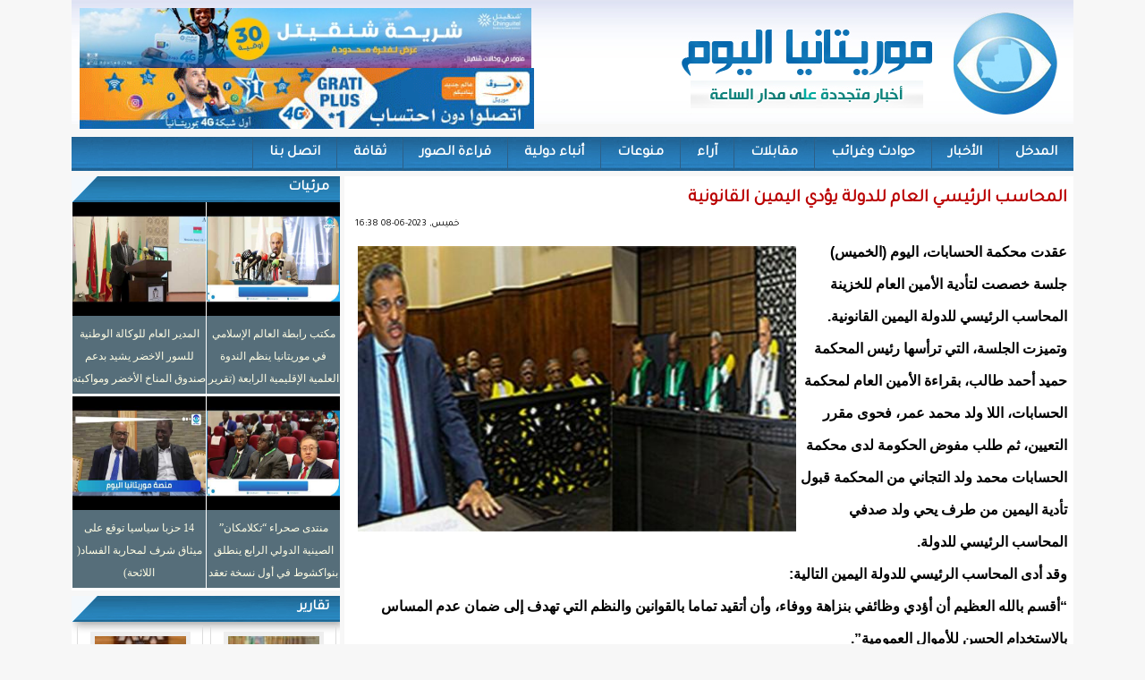

--- FILE ---
content_type: text/html; charset=utf-8
request_url: https://rimtoday.net/?q=node/39618
body_size: 7197
content:
<!DOCTYPE html>

<html lang="ar">

<head>

<meta name="viewport" content="width=device-width, initial-scale=1">

<!--[if IE]>
  <link rel="stylesheet" type="text/css" href="http://rimtoday.net/sites/all/themes/rimtoday/rimtoday.css" />
<![endif]-->

	<meta http-equiv="Content-Type" content="text/html; charset=utf-8" />
<meta name="Generator" content="Drupal 7 (http://drupal.org)" />
<link rel="canonical" href="/?q=node/39618" />
<link rel="shortlink" href="/?q=node/39618" />
<meta property="og:title" content="المحاسب الرئيسي العام للدولة يؤدي اليمين القانونية " />
<meta property="og:description" content="عقدت محكمة الحسابات، اليوم (الخميس) جلسة خصصت لتأدية الأمين العام للخزينة المحاسب الرئيسي للدولة اليمين القانونية.

وتميزت الجلسة، التي ترأسها رئيس المحكمة حميد أحمد طالب، بقراءة الأمين العام لمحكمة" />
<meta property="og:image" content="https://rimtoday.net/sites/default/files/styles/thumbnail/public/field/image/348375764_2500813560076352_1695893223600508883_n.jpg?itok=SeF-pWTh" />
<meta property="og:url" content="https://rimtoday.net/?q=node/39618" />
<meta property="og:site_name" content="موريتانيا اليوم" />
<link rel="shortcut icon" href="https://rimtoday.net/misc/favicon.ico" type="image/vnd.microsoft.icon" />
	<link type="text/css" rel="stylesheet" href="https://rimtoday.net/sites/default/files/css/css_R-slMEj6rJBamqClUE8NGYB_qxwBfAW582ITDGL3RBQ.css" media="all" />
<link type="text/css" rel="stylesheet" href="https://rimtoday.net/sites/default/files/css/css_UD4kTLxPpaK47Pc_0LgMwPVruGo7ktPBF2RmIHDwK98.css" media="all" />
<link type="text/css" rel="stylesheet" href="https://rimtoday.net/sites/default/files/css/css_3zENxvMuq3-DMwC-D87OQi7mP85lmmFo2lvBzYYUn-s.css" media="all" />
<link type="text/css" rel="stylesheet" href="https://rimtoday.net/sites/default/files/css/css_9EYP-DsLzec0jE_RvJ0GvzZS7EVN60kI2pUvuC_KrRI.css" media="screen and (min-width: 700px)" />
<link type="text/css" rel="stylesheet" href="https://rimtoday.net/sites/default/files/css/css_M6mzSQBckvN-OwhJvCn1WOUndqa73G51zuHZIuKurvA.css" media="(max-width: 700px)" />
<style type="text/css" media="all">
<!--/*--><![CDATA[/*><!--*/
@media (max-width:700px){.field.field-name-body.field-type-text-with-summary.field-label-hidden p img{width:100% !important;height:auto !important;}}

/*]]>*/-->
</style>
	<script type="text/javascript" src="https://rimtoday.net/sites/default/files/js/js_YD9ro0PAqY25gGWrTki6TjRUG8TdokmmxjfqpNNfzVU.js"></script>
<script type="text/javascript" src="https://rimtoday.net/sites/default/files/js/js_-5pbK1bsxUEzxDywMjq7e6gF2jdS0e1V3mmAvVFciVg.js"></script>
<script type="text/javascript" src="https://www.googletagmanager.com/gtag/js?id=UA-16190777-62"></script>
<script type="text/javascript">
<!--//--><![CDATA[//><!--
window.dataLayer = window.dataLayer || [];function gtag(){dataLayer.push(arguments)};gtag("js", new Date());gtag("set", "developer_id.dMDhkMT", true);gtag("config", "UA-16190777-62", {"groups":"default","anonymize_ip":true});
//--><!]]>
</script>
<script type="text/javascript">
<!--//--><![CDATA[//><!--
window.a2a_config=window.a2a_config||{};window.da2a={done:false,html_done:false,script_ready:false,script_load:function(){var a=document.createElement('script'),s=document.getElementsByTagName('script')[0];a.type='text/javascript';a.async=true;a.src='https://static.addtoany.com/menu/page.js';s.parentNode.insertBefore(a,s);da2a.script_load=function(){};},script_onready:function(){da2a.script_ready=true;if(da2a.html_done)da2a.init();},init:function(){for(var i=0,el,target,targets=da2a.targets,length=targets.length;i<length;i++){el=document.getElementById('da2a_'+(i+1));target=targets[i];a2a_config.linkname=target.title;a2a_config.linkurl=target.url;if(el){a2a.init('page',{target:el});el.id='';}da2a.done=true;}da2a.targets=[];}};(function ($){Drupal.behaviors.addToAny = {attach: function (context, settings) {if (context !== document && window.da2a) {if(da2a.script_ready)a2a.init_all();da2a.script_load();}}}})(jQuery);a2a_config.callbacks=a2a_config.callbacks||[];a2a_config.callbacks.push({ready:da2a.script_onready});a2a_config.overlays=a2a_config.overlays||[];a2a_config.templates=a2a_config.templates||{};
//--><!]]>
</script>
<script type="text/javascript">
<!--//--><![CDATA[//><!--
jQuery.extend(Drupal.settings, {"basePath":"\/","pathPrefix":"","setHasJsCookie":0,"ajaxPageState":{"theme":"rimtoday","theme_token":"pinARMzLonQgBe-NSs6XjZ8HXoSqmrPk1dSMbyLulTQ","js":{"0":1,"misc\/jquery.js":1,"misc\/jquery-extend-3.4.0.js":1,"misc\/jquery-html-prefilter-3.5.0-backport.js":1,"misc\/jquery.once.js":1,"misc\/drupal.js":1,"public:\/\/languages\/ar_b53uwvLf5lsZ0oDxKowrgZ_sXI4M71pEflRyoJWTefY.js":1,"sites\/all\/modules\/jcaption\/jcaption.js":1,"sites\/all\/modules\/google_analytics\/googleanalytics.js":1,"https:\/\/www.googletagmanager.com\/gtag\/js?id=UA-16190777-62":1,"1":1,"2":1},"css":{"modules\/system\/system.base.css":1,"modules\/system\/system.base-rtl.css":1,"modules\/system\/system.menus.css":1,"modules\/system\/system.menus-rtl.css":1,"modules\/system\/system.messages.css":1,"modules\/system\/system.messages-rtl.css":1,"modules\/system\/system.theme.css":1,"modules\/system\/system.theme-rtl.css":1,"modules\/field\/theme\/field.css":1,"modules\/field\/theme\/field-rtl.css":1,"modules\/node\/node.css":1,"modules\/search\/search.css":1,"modules\/search\/search-rtl.css":1,"modules\/user\/user.css":1,"modules\/user\/user-rtl.css":1,"sites\/all\/modules\/views\/css\/views.css":1,"sites\/all\/modules\/views\/css\/views-rtl.css":1,"sites\/all\/modules\/ckeditor\/css\/ckeditor.css":1,"sites\/all\/modules\/ckeditor\/css\/ckeditor-rtl.css":1,"sites\/all\/modules\/ctools\/css\/ctools.css":1,"sites\/all\/modules\/addtoany\/addtoany.css":1,"sites\/all\/themes\/rimtoday\/rimtoday.css":1,"sites\/all\/themes\/rimtoday\/mobile.css":1,"0":1}},"jcaption":{"jcaption_selectors":[".content .content img"],"jcaption_alt_title":"alt","jcaption_requireText":1,"jcaption_copyStyle":1,"jcaption_removeStyle":1,"jcaption_removeClass":1,"jcaption_removeAlign":1,"jcaption_copyAlignmentToClass":0,"jcaption_copyFloatToClass":1,"jcaption_copyClassToClass":1,"jcaption_autoWidth":1,"jcaption_keepLink":0,"jcaption_styleMarkup":"","jcaption_animate":0,"jcaption_showDuration":"200","jcaption_hideDuration":"200"},"googleanalytics":{"account":["UA-16190777-62"],"trackOutbound":1,"trackMailto":1,"trackDownload":1,"trackDownloadExtensions":"7z|aac|arc|arj|asf|asx|avi|bin|csv|doc(x|m)?|dot(x|m)?|exe|flv|gif|gz|gzip|hqx|jar|jpe?g|js|mp(2|3|4|e?g)|mov(ie)?|msi|msp|pdf|phps|png|ppt(x|m)?|pot(x|m)?|pps(x|m)?|ppam|sld(x|m)?|thmx|qtm?|ra(m|r)?|sea|sit|tar|tgz|torrent|txt|wav|wma|wmv|wpd|xls(x|m|b)?|xlt(x|m)|xlam|xml|z|zip"},"urlIsAjaxTrusted":{"\/?q=node\/39618":true}});
//--><!]]>
</script>
	<!--[if lt IE 9]>
		<script src="http://html5shiv.googlecode.com/svn/trunk/html5.js"></script>
	<![endif]-->
  <title>المحاسب الرئيسي العام للدولة يؤدي اليمين القانونية  | موريتانيا اليوم</title>

</head>
 
<body class="html not-front not-logged-in no-sidebars page-node page-node- page-node-39618 node-type-article">
	
		
	<div id="con_body">

<div id="a">
     <div id="topbar"></div>		

 <div id="header">

 <div id="logo">
     <a href="https://rimtoday.net/"></a>
     <div id="banner"><div id="block-block-1" class="block block-block">

    
  <div class="content">
    <p><img src="https://tidjikja.info/sites/default/files/inline-images/9c8a6920-9589-4b0d-bd21-9829de147169.jpg" style="height: 67px; width: 505px;" /></p>

<p><img alt="" src="/sites/default/files/files/WhatsApp-Image-2022-08-10-at-3_32.gif" style="height: 68px; width: 508px;" /></p>
  </div>
</div>
</div>		

  </div>

 </div>
     <div id="topmenu"><div id="block-system-main-menu" class="block block-system block-menu">

    
  <div class="content">
    <ul class="menu"><li class="first leaf"><a href="/" title="">المدخل</a></li>
<li class="leaf"><a href="/?q=news" title="">الأخبار</a></li>
<li class="leaf"><a href="/?q=vr" title="">حوادث وغرائب</a></li>
<li class="leaf"><a href="/?q=intv" title="">مقابلات</a></li>
<li class="leaf"><a href="/?q=article" title="">آراء</a></li>
<li class="leaf"><a href="/?q=eco" title="">منوعات</a></li>
<li class="leaf"><a href="/?q=adb" title="">أنباء دولية</a></li>
<li class="leaf"><a href="/?q=photos" title="">قراءة الصور	</a></li>
<li class="leaf"><a href="/?q=clt" title="">ثقافة</a></li>
<li class="last leaf"><a href="/?q=c">اتصل بنا</a></li>
</ul>  </div>
</div>
</div>		




<div id="cont">

<div id="content">
<div id="slid"></div>

<div id="title"><h1>المحاسب الرئيسي العام للدولة يؤدي اليمين القانونية </h1></div>
							
			<div id="block-system-main" class="block block-system">

    
  <div class="content">
    <div id="node-39618" class="node node-article clearfix" about="/?q=node/39618" typeof="sioc:Item foaf:Document">

      <span property="dc:title" content="المحاسب الرئيسي العام للدولة يؤدي اليمين القانونية " class="rdf-meta element-hidden"></span> <span class="date"> <span property="dc:date dc:created" content="2023-06-08T16:38:54+00:00" datatype="xsd:dateTime">خميس, 2023-06-08 16:38</span></span>
  
  <article class="content clearfix">
    <div class="field field-name-field-image field-type-image field-label-hidden"><div class="field-items"><div class="field-item even" rel="og:image rdfs:seeAlso" resource="https://rimtoday.net/sites/default/files/styles/large/public/field/image/348375764_2500813560076352_1695893223600508883_n.jpg?itok=iVGSwU2o"><img typeof="foaf:Image" src="https://rimtoday.net/sites/default/files/styles/large/public/field/image/348375764_2500813560076352_1695893223600508883_n.jpg?itok=iVGSwU2o" width="480" height="312" alt="" /></div></div></div><div class="field field-name-body field-type-text-with-summary field-label-hidden"><div class="field-items"><div class="field-item even" property="content:encoded"><p>عقدت محكمة الحسابات، اليوم (الخميس) جلسة خصصت لتأدية الأمين العام للخزينة المحاسب الرئيسي للدولة اليمين القانونية.</p>
<p>وتميزت الجلسة، التي ترأسها رئيس المحكمة حميد أحمد طالب، بقراءة الأمين العام لمحكمة الحسابات، اللا ولد محمد عمر، فحوى مقرر التعيين، ثم طلب مفوض الحكومة لدى محكمة الحسابات محمد ولد التجاني من المحكمة قبول تأدية اليمين من طرف يحي ولد صدفي المحاسب الرئيسي للدولة.</p>
<p>وقد أدى المحاسب الرئيسي للدولة اليمين التالية:</p>
<p>“أقسم بالله العظيم أن أؤدي وظائفي بنزاهة ووفاء، وأن أتقيد تماما بالقوانين والنظم التي تهدف إلى ضمان عدم المساس بالاستخدام الحسن للأموال العمومية”.</p>
<p>وبعد الانتهاء من تأدية اليمين أعلن رئيس محكمة الحسابات اعتماد يحي ولد صدفي أمينا عاما للخزينة محاسبا عموميا رئيسيا للدولة.</p>
</div></div></div><span class="a2a_kit a2a_kit_size_32 a2a_target addtoany_list" id="da2a_1">
          <a class="a2a_button_email"></a>
    <a class="a2a_button_facebook"></a>
    <a class="a2a_button_sms"></a>
    <a class="a2a_button_twitter"></a>
    <a class="a2a_button_whatsapp"></a>
 <a class="a2a_dd" href="https://www.addtoany.com/share"></a>

      
      
    </span>
    <script type="text/javascript">
<!--//--><![CDATA[//><!--
if(window.da2a)da2a.script_load();
//--><!]]>
</script>  </article>

  
  
</div>
  </div>
</div>
<div id="block-views-view4-block-5" class="block block-views">

    <h2>تصفح أيضا ...</h2>
  
  <div class="content">
    <div class="view view-view4 view-id-view4 view-display-id-block_5 view-dom-id-9bf4d689a7661206c478e14938705c14">
        
  
  
      <div class="view-content">
      <div class="all_news_item">    <ul class="news_item">          <li class="views-row views-row-1 views-row-odd views-row-first">  
  <div class="views-field views-field-field-image">        <div class="field-content latest_img"><img typeof="foaf:Image" src="https://rimtoday.net/sites/default/files/styles/thumbnail/public/field/image/a3436bcd-ba27-4f0f-a322-367538cc6ab9.jpeg?itok=Q8WnCwpA" width="80" height="100" alt="" /></div>  </div>  
  <div class="views-field views-field-title">        <span class="field-content"><a href="/?q=node/49206">المدير العام للأمن الوطني يزور معبر جاما الحدودي</a></span>  </div></li>
          <li class="views-row views-row-2 views-row-even">  
  <div class="views-field views-field-field-image">        <div class="field-content latest_img"><img typeof="foaf:Image" src="https://rimtoday.net/sites/default/files/styles/thumbnail/public/field/image/IMG_4770_1.jpeg?itok=tmW5TqMt" width="100" height="69" alt="" /></div>  </div>  
  <div class="views-field views-field-title">        <span class="field-content"><a href="/?q=node/49207">عن أداء الوزير الأول في عامه الأول (لغة الأرقام تتحدث)</a></span>  </div></li>
          <li class="views-row views-row-3 views-row-odd">  
  <div class="views-field views-field-field-image">        <div class="field-content latest_img"><img typeof="foaf:Image" src="https://rimtoday.net/sites/default/files/styles/thumbnail/public/field/image/22-01-2026-007-750x430.jpg?itok=fpcdmdcn" width="100" height="57" alt="" /></div>  </div>  
  <div class="views-field views-field-title">        <span class="field-content"><a href="/?q=node/49202">رئيس الجمهورية يلتقي مبعوثا خاصا لرئيس غامبيا </a></span>  </div></li>
          <li class="views-row views-row-4 views-row-even">  
  <div class="views-field views-field-field-image">        <div class="field-content latest_img"><img typeof="foaf:Image" src="https://rimtoday.net/sites/default/files/styles/thumbnail/public/field/image/5C652E22-310E-4D1D-8FB3-69378EC5BCD1.jpeg?itok=rsFcVLM1" width="100" height="100" alt="" /></div>  </div>  
  <div class="views-field views-field-title">        <span class="field-content"><a href="/?q=node/49205">المندوبية العامة &quot;تآزر&quot; توضح أن التأمين الصحي لمستفيديها مازال مضمونا </a></span>  </div></li>
          <li class="views-row views-row-5 views-row-odd">  
  <div class="views-field views-field-field-image">        <div class="field-content latest_img"><img typeof="foaf:Image" src="https://rimtoday.net/sites/default/files/styles/thumbnail/public/field/image/images_147_0.jpeg?itok=PWm0mxtQ" width="100" height="66" alt="" /></div>  </div>  
  <div class="views-field views-field-title">        <span class="field-content"><a href="/?q=node/49204">مصادر إعلامية تفيد بالعثور على الزورق العسكري المفقود منذ أمس </a></span>  </div></li>
          <li class="views-row views-row-6 views-row-even">  
  <div class="views-field views-field-field-image">        <div class="field-content latest_img"><img typeof="foaf:Image" src="https://rimtoday.net/sites/default/files/styles/thumbnail/public/field/image/fcb98370-bf63-4b77-a0e5-7e8d62952e8c.jpeg?itok=v5f-be3L" width="100" height="57" alt="" /></div>  </div>  
  <div class="views-field views-field-title">        <span class="field-content"><a href="/?q=node/49201">قائد الأكاديمية البحرية: &quot;موريتانيا تعيش تحولا متسارعا في الأنشطة المينائية والنقل البحري في سياق يتسم بالمتطلبات الصارمة للأداء والسلامة&quot;</a></span>  </div></li>
          <li class="views-row views-row-7 views-row-odd">  
  <div class="views-field views-field-field-image">        <div class="field-content latest_img"><img typeof="foaf:Image" src="https://rimtoday.net/sites/default/files/styles/thumbnail/public/field/image/FB_IMG_1769083659012.jpg?itok=wwSJld45" width="100" height="73" alt="" /></div>  </div>  
  <div class="views-field views-field-title">        <span class="field-content"><a href="/?q=node/49203">الدرك الوطني يضبط كمية معتبرة من الأدوية المهربة </a></span>  </div></li>
          <li class="views-row views-row-8 views-row-even">  
  <div class="views-field views-field-field-image">        <div class="field-content latest_img"><img typeof="foaf:Image" src="https://rimtoday.net/sites/default/files/styles/thumbnail/public/field/image/2026-01-22_09-03-55_066444.jpg?itok=16to9fub" width="100" height="67" alt="" /></div>  </div>  
  <div class="views-field views-field-title">        <span class="field-content"><a href="/?q=node/49200">السفير الأمريكي: إسرائيل ستفتح معبر رفح قريبا </a></span>  </div></li>
          <li class="views-row views-row-9 views-row-odd">  
  <div class="views-field views-field-field-image">        <div class="field-content latest_img"><img typeof="foaf:Image" src="https://rimtoday.net/sites/default/files/styles/thumbnail/public/field/image/IMG_4770_0.jpeg?itok=3JTWBQFL" width="100" height="69" alt="" /></div>  </div>  
  <div class="views-field views-field-title">        <span class="field-content"><a href="/?q=node/49197">الوزير الأول يبدأ عرض حصيلة عمل الحكومة في 2025 وآفاق 2026</a></span>  </div></li>
          <li class="views-row views-row-10 views-row-even views-row-last">  
  <div class="views-field views-field-field-image">        <div class="field-content latest_img"><img typeof="foaf:Image" src="https://rimtoday.net/sites/default/files/styles/thumbnail/public/field/image/2026-01-22_10-37-22_637080.jpg?itok=hY8tzEOa" width="100" height="64" alt="" /></div>  </div>  
  <div class="views-field views-field-title">        <span class="field-content"><a href="/?q=node/49198">ريال مدريد يتصدّر قائمة أغنى أندية كرة القدم في العالم</a></span>  </div></li>
      </ul></div>    </div>
  
  
  
  
  
  
</div>  </div>
</div>
<div id="block-block-4" class="block block-block">

    
  <div class="content">
    <p><img alt="" src="/sites/default/files/files/WhatsApp-Image-2022-08-10-at-3_32.gif" style="width: 508px; height: 68px;" /></p>

<p><img src="https://tidjikja.info/sites/default/files/inline-images/9c8a6920-9589-4b0d-bd21-9829de147169.jpg" style="width: 508px; height: 68px;" /></p>
  </div>
</div>
			

</div>	
    <div id="left"><div id="block-views-videos-block" class="block block-views">

    <h2>مرئيات</h2>
  
  <div class="content">
    <div class="view view-videos view-id-videos view-display-id-block view-dom-id-eef9955e42fa7a63efa547d3d26762c4">
        
  
  
      <div class="view-content">
        <div class="views-row views-row-1 views-row-odd views-row-first video">
      
  <div class="views-field views-field-field-video">        <div class="field-content"><img typeof="foaf:Image" src="https://rimtoday.net/sites/default/files/video_embed_field_thumbnails/youtube/xyFxdL_6xLY.jpg" alt="" /></div>  </div>  
  <div class="views-field views-field-title">        <span class="field-content"><a href="/?q=node/48820">مكتب رابطة العالم الإسلامي في موريتانيا ينظم الندوة العلمية الإقليمية الرابعة (تقرير مصور+ فيديو)</a></span>  </div>  </div>
  <div class="views-row views-row-2 views-row-even video">
      
  <div class="views-field views-field-field-video">        <div class="field-content"><img typeof="foaf:Image" src="https://rimtoday.net/sites/default/files/video_embed_field_thumbnails/youtube/KD-8hOzwJxA.jpg" alt="" /></div>  </div>  
  <div class="views-field views-field-title">        <span class="field-content"><a href="/?q=node/48676"> المدير العام للوكالة الوطنية للسور الاخضر يشيد بدعم صندوق المناخ الأخضر ومواكبته الفنية</a></span>  </div>  </div>
  <div class="views-row views-row-3 views-row-odd video">
      
  <div class="views-field views-field-field-video">        <div class="field-content"><img typeof="foaf:Image" src="https://rimtoday.net/sites/default/files/video_embed_field_thumbnails/youtube/SV422qBxd1I.jpg" alt="" /></div>  </div>  
  <div class="views-field views-field-title">        <span class="field-content"><a href="/?q=node/48665">منتدى صحراء “تكلامكان” الصينية الدولي الرابع ينطلق بنواكشوط في أول نسخة تعقد في إفريقيا (تقرير مصور+ فيديو)</a></span>  </div>  </div>
  <div class="views-row views-row-4 views-row-even views-row-last video">
      
  <div class="views-field views-field-field-video">        <div class="field-content"><img typeof="foaf:Image" src="https://rimtoday.net/sites/default/files/video_embed_field_thumbnails/youtube/zV9UDOdH_20.jpg" alt="" /></div>  </div>  
  <div class="views-field views-field-title">        <span class="field-content"><a href="/?q=node/48627">14 حزبا سياسيا توقع على ميثاق شرف لمحاربة الفساد( اللائحة)</a></span>  </div>  </div>
    </div>
  
  
  
  
  
  
</div>  </div>
</div>
<div id="block-views-view4-block-2" class="block block-views">

    <h2>تقارير</h2>
  
  <div class="content">
    <div class="view view-view4 view-id-view4 view-display-id-block_2 view-dom-id-2cb4a73043ee184772cd953f3a3e0e7f">
        
  
  
      <div class="view-content">
      <div class="all_news_item">    <ul class="news_item">          <li class="views-row views-row-1 views-row-odd views-row-first">  
  <div class="views-field views-field-field-image">        <div class="field-content latest_img"><img typeof="foaf:Image" src="https://rimtoday.net/sites/default/files/styles/thumbnail/public/field/image/fcb98370-bf63-4b77-a0e5-7e8d62952e8c.jpeg?itok=v5f-be3L" width="100" height="57" alt="" /></div>  </div>  
  <div class="views-field views-field-title">        <span class="field-content"><a href="/?q=node/49201">قائد الأكاديمية البحرية: &quot;موريتانيا تعيش تحولا متسارعا في الأنشطة المينائية والنقل البحري في سياق يتسم بالمتطلبات الصارمة للأداء والسلامة&quot;</a></span>  </div></li>
          <li class="views-row views-row-2 views-row-even">  
  <div class="views-field views-field-field-image">        <div class="field-content latest_img"><img typeof="foaf:Image" src="https://rimtoday.net/sites/default/files/styles/thumbnail/public/field/image/IMG_4770_0.jpeg?itok=3JTWBQFL" width="100" height="69" alt="" /></div>  </div>  
  <div class="views-field views-field-title">        <span class="field-content"><a href="/?q=node/49197">الوزير الأول يبدأ عرض حصيلة عمل الحكومة في 2025 وآفاق 2026</a></span>  </div></li>
          <li class="views-row views-row-3 views-row-odd">  
  <div class="views-field views-field-field-image">        <div class="field-content latest_img"><img typeof="foaf:Image" src="https://rimtoday.net/sites/default/files/styles/thumbnail/public/field/image/IMG-20260121-WA0323-768x526.jpg?itok=zM5phbBq" width="100" height="68" alt="" /></div>  </div>  
  <div class="views-field views-field-title">        <span class="field-content"><a href="/?q=node/49189">مجلس الوزراء يصادق على عدة مشاريع قوانين (نص بيان مجلس الوزراء)</a></span>  </div></li>
          <li class="views-row views-row-4 views-row-even views-row-last">  
  <div class="views-field views-field-field-image">        <div class="field-content latest_img"><img typeof="foaf:Image" src="https://rimtoday.net/sites/default/files/styles/thumbnail/public/field/image/9b51372c-c49f-4c1e-bfa8-51e821ebcc4a.jpeg?itok=F_LrC12w" width="100" height="67" alt="" /></div>  </div>  
  <div class="views-field views-field-title">        <span class="field-content"><a href="/?q=node/49190">الوزير الأول يترأس اجتماع اللجنة الوزارية المكلفة بعملية رمضان 2026</a></span>  </div></li>
      </ul></div>    </div>
  
  
  
  
  
  
</div>  </div>
</div>
<div id="block-block-3" class="block block-block">

    <h2>إعلانات</h2>
  
  <div class="content">
    <p>&nbsp;</p>

<p><img alt="" src="https://www.rimnow.com/images/port_508_65.gif" style="height: 38px; width: 300px;" /></p>
  </div>
</div>
<div id="block-block-9" class="block block-block">

    <h2>تابعو صفحاتنا</h2>
  
  <div class="content">
    <p><img alt="" src="/sites/default/files/images/iconfinder_1_Twitter_colored_svg_5296514.png" style="width: 64px; height: 64px;" /><a href="https://web.facebook.com/rimtodaymr"><img alt="" src="/sites/default/files/images/iconfinder_1_Facebook_colored_svg_copy_5296499.png" style="width: 55px; height: 55px;" /></a><a href="https://www.youtube.com/channel/UCmYKQPwOn5s8swNiWdpOLWg"><img alt="" src="/sites/default/files/images/iconfinder_Youtube_play_social_video_271498.png" style="width: 64px; height: 64px;" /></a></p>
  </div>
</div>
<div id="block-search-form" class="block block-search">

    <h2>البحث</h2>
  
  <div class="content">
    <form action="/?q=node/39618" method="post" id="search-block-form" accept-charset="UTF-8"><div><div class="container-inline">
    <div class="form-item form-type-textfield form-item-search-block-form">
  <label class="element-invisible" for="edit-search-block-form--2">‏بحث ‏</label>
 <input title="أدخل العبارات التي تريد البحث عنها." type="text" id="edit-search-block-form--2" name="search_block_form" value="" size="15" maxlength="128" class="form-text" />
</div>
<div class="form-actions form-wrapper" id="edit-actions"><input type="submit" id="edit-submit" name="op" value="بحث" class="form-submit" /></div><input type="hidden" name="form_build_id" value="form-4pTkw_MhlN11hLszCAkNczZm_Bwq3RaSIX_bGYhnIDg" />
<input type="hidden" name="form_id" value="search_block_form" />
</div>
</div></form>  </div>
</div>
</div>

<div id="news"></div>

<div id="bottom"></div>

</div>
			<div id="footer">
				<div class="footer"></div>

<div id="copyright">
<p>
   جميع الحقوق محفوظة - 2020 

</p>


</div>

</div>
	</div>		



</div>	
	<script type="text/javascript">
<!--//--><![CDATA[//><!--
da2a.targets=[
{title:"\u0627\u0644\u0645\u062d\u0627\u0633\u0628 \u0627\u0644\u0631\u0626\u064a\u0633\u064a \u0627\u0644\u0639\u0627\u0645 \u0644\u0644\u062f\u0648\u0644\u0629 \u064a\u0624\u062f\u064a \u0627\u0644\u064a\u0645\u064a\u0646 \u0627\u0644\u0642\u0627\u0646\u0648\u0646\u064a\u0629 ",url:"https:\/\/rimtoday.net\/?q=node\/39618"}];
da2a.html_done=true;if(da2a.script_ready&&!da2a.done)da2a.init();da2a.script_load();
//--><!]]>
</script>

<script defer src="https://static.cloudflareinsights.com/beacon.min.js/vcd15cbe7772f49c399c6a5babf22c1241717689176015" integrity="sha512-ZpsOmlRQV6y907TI0dKBHq9Md29nnaEIPlkf84rnaERnq6zvWvPUqr2ft8M1aS28oN72PdrCzSjY4U6VaAw1EQ==" data-cf-beacon='{"version":"2024.11.0","token":"bbcec3d57f8b48f0a357ee737d555e76","r":1,"server_timing":{"name":{"cfCacheStatus":true,"cfEdge":true,"cfExtPri":true,"cfL4":true,"cfOrigin":true,"cfSpeedBrain":true},"location_startswith":null}}' crossorigin="anonymous"></script>
</body>

</html>

--- FILE ---
content_type: text/css
request_url: https://rimtoday.net/sites/default/files/css/css_M6mzSQBckvN-OwhJvCn1WOUndqa73G51zuHZIuKurvA.css
body_size: 5732
content:
@import "https://fonts.googleapis.com/css?family=Lateef|Tajawal";@import "https://fonts.googleapis.com/css?family=Lateef|Tajawal";html,body,div,span,applet,object,iframe,h1,h2,h3,h4,h5,h6,p,blockquote,pre,a,abbr,acronym,address,big,cite,code,del,dfn,em,img,ins,kbd,q,s,samp,small,strike,strong,sub,sup,tt,var,b,u,i,center,dl,dt,dd,ol,ul,li,fieldset,form,label,legend,table,caption,tbody,tfoot,thead,tr,th,td,article,aside,canvas,details,embed,figure,figcaption,footer,header,hgroup,menu,nav,output,ruby,section,summary,time,mark,audio,video{border:0;font-size:100%;vertical-align:baseline;margin:0;padding:0}input{font:normal normal normal 12px/normal Verdana,Tahoma,sans-serif;text-align:right;border:1px solid #C4C2C2;padding:5px}a,.main_nav li:hover a,.main_nav li a:hover,.main_nav .sub_nav li a,.opinions .headlines li a{color:#010101}*{text-decoration:none;margin:0 auto;padding:0}article,aside,details,figcaption,figure,footer,header,hgroup,menu,nav,section{display:block}body{margin:0;padding:0;background:#f7f7f7;color:#5E5E5E;font-size:1.1em;line-height:1.4em;text-align:right;font-family:'Tajawal',sans-serif;}ol,ul,li{list-style:none}blockquote,q{quotes:none}blockquote:before,blockquote:after,q:before,q:after{content:none}a{text-decoration:none !important;}table{border-collapse:collapse;border-spacing:0}#a{width:99%;text-align:center;overflow:hidden;margin:0 auto;overflow:hidden;background:#fff;direction:rtl;}#header{clear:both;width:100%;background:#fdfdfd url(/sites/all/themes/rimtoday/img/logo2.jpg) no-repeat top right;}#top{width:621px;height:98px;overflow:hidden;float:left;margin-top:10px}#top img{width:600px!important;height:80px!important;margin:9px}#topmenu{display:block;overflow:hidden;padding:7px 7px;background:#456c8c;border-bottom:0px solid #1b9e41;width:100%;}div#block-nice-menus-1{width:1100px;margin:0 auto}li.node-readmore.first{display:none;margin:0;padding:0}#topmenu ul{margin:0;padding:0}#topmenu .menu li{display:block;float:right;border:solid 1px #627a8e;font-size:16px;margin:2px;padding:0;}#topmenu a{overflow:hidden;line-height:26px;color:#fff;font-weight:700;display:block;text-decoration:none!important;padding:0px 15px;font-size:15px;font-family:arial,sans-serif;}#topmenu a:hover{color:#fff;background:#bf0b3a}#cont{overflow:hidden;padding:5px;}#content{width:100%;background:#fff;overflow:hidden;}#left{}#left h2,#bottom h2,#slid h2,#news h2,#block-views-popular-articles-block-1 h2{background:#f3f8fc url(/sites/all/themes/rimtoday/img/hh2.jpg) no-repeat bottom right;color:#fff;font-size:15px;font-family:droid arabic kufi;padding:3px 11px 8px;text-align:right;overflow:hidden;line-height:27px;color:#fff;font-weight:700;display:block;text-decoration:none!important;height:29px;padding:0 12px;font-size:16px;font-family:Tajawal,sans-serif;}#left h2{box-shadow:4px 4px 10px rgba(0,0,0,0.34);-moz-box-sizing:border-box}#left .block{background:#fff;clear:both;overflow:hidden;margin-bottom:6px;}#left .news_item .views-field.views-field-title a{font-size:13px;color:#000;line-height:26px;padding:0px 4px 3px 2px;text-align:center;display:block;line-height:23px;font-weight:700;}#left .news_item .views-field.views-field-title a:hover{color:#dc0000}.news_item a:hover{color:#a95b5b}#left .news_item img{margin:2px;height:100px;width:79%;border:5px solid #eee;}#left .news_item li{overflow:hidden;border:1px solid #dcdcdc;display:block;padding:4px 0;width:47.22%;float:right;margin:4px;height:208px;}#title h1,h1 a{font-style:normal;font-weight:700;font-size:17px;text-transform:none;text-decoration:none;letter-spacing:0;word-spacing:-1px;line-height:1.4;text-align:right;display:block;color:#1d5a87;padding:0 3px 5px;}#title h1,h1 a:hover{color:#BA0000}.node .content p{color:#656464;font-size:14px;font-weight:700;line-height:36px;padding:0 3px;text-align:right;}#content p a{text-decoration:underline;color:#C80D37}.sharethis-buttons{height:48px;padding:6px;clear:both}.node-teaser li.statistics_counter.last{display:none}.node-teaser{margin-top:14px;border-bottom:1px solid #C4C4C4;clear:both;overflow:hidden}.node-teaser h2 a{font-weight:700;text-transform:capitalize;font-size:21px;color:#004D79;padding-right:4px;text-decoration:none;display:block;text-align:right}.node-readmore a,li.comment-comments a{padding:4px 22px;font-size:12px;float:left;border:0;padding-top:0;color:#fff;background:#1d5a87;border-color:#1d5a87;font-weight:700;line-height:23px;}.node-readmore a:hover{background:#ed7705;color:#fff;text-decoration:none}#left .submitted{display:none}.field.field-name-field-tagg{clear:both;display:block;font-size:13px;width:600px;height:28px;background:url(/sites/all/themes/rimtoday/img/icon-tag.png) no-repeat left;padding-left:25px;margin:20px}.field.field-name-field-tagg a{background:#F4F4F4;border-left:2px solid #fff;color:#9A9A9A;display:block;float:left;min-width:40px;line-height:24px;margin-top:2px;text-align:center;font-size:11px;padding:0 10px}.field.field-name-field-tagg a:hover{color:#fff;background:#CA0000}li.statistics_counter.last{font-size:12px;color:#A9A8A8;width:104px;background:url(/sites/all/themes/rimtoday/img/24_statistics.png) no-repeat right;padding-right:28px;margin-right:21px;float:left;line-height:34px;font-size:15px;font-family:arial;font-weight:700}.field-items img{}.node-teaser .field.field-name-field-image.field-type-image.field-label-hidden p{display:none}.field.field-name-field-image.field-type-image.field-label-hidden{overflow:hidden;}.node-teaser .field.field-name-field-image.field-type-image.field-label-hidden img{width:155px !important;height:111px !important;float:left;}.node-teaser .field.field-name-field-image.field-type-image.field-label-hidden{float:left;}.field.field-name-field-image.field-type-image.field-label-hidden img{}.field.field-name-field-image.field-type-image.field-label-hidden p,.field.field-name-field-imgs.field-type-image.field-label-hidden p{font-size:14px;text-align:center;font-weight:700;color:#000;font-family:arial;clear:both;padding:4px;margin:0;line-height:22px}.field.field-name-field-imgs.field-type-image.field-label-hidden img{width:474px;height:301px}.field.field-name-field-imgs.field-type-image.field-label-hidden{width:472px;overflow:hidden;margin:0 auto;clear:both}.pager .item-list ul li{color:#FFF;height:8px;line-height:8px;margin:0 5px 0 0;padding:16px}.pager-item,.pager-current{background:#1d5a87;float:right;padding:0px 9px !important;margin:3px !important;color:#faff39;}.pager-item a{color:#FFF;text-decoration:none;line-height:-14px;padding:0}.date{color:#000;font-size:11px;font-weight:400;text-align:left;margin:0 0 4px 8px;display:block}#block0 .active{background:#276803}#footer{width:100%;background:#36a94c url(/sites/all/themes/rimtoday/img/h2.jpg) bottom;overflow:hidden;clear:both;margin-top:25px;}#copyright{margin:0 auto;overflow:hidden;height:60px;text-align:center;clear:both}#footer p{color:#FFF}.node-teaser .field.field-name-field-image.field-type-image.field-label-hidden p{display:none}.field.field-name-field-image.field-type-image.field-label-hidden{padding:6px;}.field.field-name-field-image.field-type-image.field-label-hidden img{width:100% !important;height:auto !important;}#content .caption p{font-size:12px;text-align:center;font-weight:400;color:#898686;font-family:arial;clear:both;padding:4px;margin:0;line-height:22px}.field.field-name-field-imgs.field-type-image.field-label-hidden img{width:474px;height:301px}.field.field-name-field-imgs.field-type-image.field-label-hidden{width:472px;overflow:hidden;margin:0 auto;clear:both}#comments{margin:6px;border:1px solid #ddd;text-align:left;padding:7px}#comments .field-item{font-weight:inherit;font-size:12px;font-family:arial;line-height:18px;color:#868585}#comments .comment.comment-by-anonymous.clearfix{border-bottom:1px solid #ddd;padding:4px}#comments li.comment-reply.first.last a{font-size:12px;float:right;background:#ECECEC;padding:0 4px;color:#6b6868;display:none}#comments label{font-size:12px;font-weight:400}#comments h2.title{color:#d79453;font-size:14px}#comments input#edit-preview{margin:5px;display:none}#content p.comment-time{float:right;font-size:10px;display:none}a.permalink{display:none}span.username{color:#a0a0a0}li.comment-add.first.last{text-align:left;display:block;font-size:15px;padding:4px;display:none}li.comment-add.last{display:none}div#banner{}div#banner img{float:right;width:48% !important;height:20px !important;margin:2px;}#slid .block,#video .block{}.article1{width:44.22%;float:right;margin:3px 4px 0px 1px;overflow:hidden;padding:4px;height:227px;}.views-row.views-row-4.views-row-even.views-row-last.article1{}.article1 .views-field-title a{font-size:13px;color:#191919;display:block;padding-right:5px;text-align:center;font-weight:700;clear:both;}.article1 .views-field-title a:hover{color:#0088be}.article1 .views-field-field-image img{background:#fbfbfb;width:191px;height:122px;}.article2{width:44.22%;margin:5px 10px 20px;float:right;overflow:hidden;}.article2 .views-field.views-field-field-image img{width:99%;height:115px;border:1px solid #dcdcdc;}.article2 .views-field.views-field-title{text-align:left;padding-left:5px}.article2 .views-field.views-field-title a{font-size:15px;color:#b10d0d;line-height:25px;text-align:center;display:block;font-weight:700;}.article2 .views-field.views-field-title a:hover{color:#338fa0}.block.block-aggregator li a{text-decoration:none;font-size:15px;font-weight:700;text-align:right;color:#0084B4;display:block;font-family:Arial,"Helvetica Neue",sans-serif;line-height:23px;height:22px;overflow:hidden;direction:rtl;background:url(http://essahraa.net/archive/templates/essahraa_2013/img/menu_icon_arrow.gif) no-repeat right;padding:5px 30px 5px 0}.field.field-name-field-imagge.field-type-image.field-label-hidden{float:right}div#block-menu-menu-reg li{display:block;float:right;margin:2px;padding:0}div#block-menu-menu-reg li a{font-size:12px;line-height:38px;color:#A36F48;padding:6px 27px;border:1px solid #899689;font-weight:700;height:31px;overflow:hidden;background:#FFEECF;border-radius:3px;text-align:center}div#block-views-article2-block-3{width:397px;border:1px solid #ddd;float:right}div#block-views-article2-block-2{float:right;width:379px;clear:none}div#block-views-article2-block-1{clear:both}div#block-views-article2-block-7{clear:both}div#block-views-article2-block-4{clear:both}div#block-views-article2-block-2{float:right;clear:none;width:356px;margin-right:5px}div#block-views-article2-block-2 .article1{width:352px}div#block-views-article2-block-2 .article1 img{width:100px;height:75px;margin:3px;border-radius:0}div#block-views-article2-block-2 .article1 a{color:#1b6b93}div#block-views-article2-block-6,div#block-views-article2-block-7{float:right;clear:none;width:375px;margin-right:5px;border:1px solid #ddd}.news-time{border-bottom:1px solid #CBC7C7;background:#FFFCFC;clear:both;display:block;overflow:hidden}.news-time div.views-field.views-field-created span{color:#FFF;font-size:13px;font-weight:700;font-family:arial;background-color:#a00505;padding:3px 6px}.news-time div.views-field.views-field-created{float:left;color:#C00!important;font-size:.875em;margin-bottom:5px;height:20px;display:none}.news-time div.views-field.views-field-title{float:right;height:58px}.news-time div.views-field.views-field-title a{font-size:12px;font-weight:700;color:#0F5A80;text-align:right;display:block;line-height:27px;padding-right:4px}#left li.statistics_counter.last{display:none}div#block-views-now-block .content{height:316px;overflow:scroll;overflow-x:hidden;padding-bottom:25px}div#block-views-now-block .views-field.views-field-title{margin:0;display:block;float:left;width:229px}div#block-views-now-block a{color:#4e4e4e;font-size:11px;font-weight:700;padding-right:2px;text-align:right;display:block;font-family:droid arabic kufi;line-height:27px}div#block-views-now-block img{width:80px;height:80px;float:right;margin-left:4px;border-radius:50%}div#block-views-now-block .views-field.views-field-created{font-size:13px;color:#c1c1c1;width:51px;text-align:left;padding-left:19px;background:url(/sites/all/themes/rimtoday/img/time.png) no-repeat right;font-family:droid arabic kufi;float:right;display:block}div#block-views-now-block .views-row{display:block;border-bottom:1px solid #ddd;padding:5px 0;clear:both;overflow:hidden}div#block-views-now-block .content::-webkit-scrollbar{width:16px}div#block-views-now-block .content::-webkit-scrollbar-track{background:#dde;width:21px}div#block-views-now-block .content::-webkit-scrollbar-thumb{border-radius:10px;background:#777}div#block-views-now-block .views-row:hover{background-color:#ECECEC}div#block-views-now-block .views-row a:hover{background-color:#ECECEC;color:#B72F2F}.views-row.views-row-1.views-row-odd.views-row-first.views-row-last a{color:#e60a0a;text-align:right;display:block}.page-taxonomy-term-3 #title{display:none}li.statistics_counter.last{font-size:12px;color:#C45E00;width:74px;background:url(/sites/all/themes/rimtoday/img/24_statistics.png) no-repeat right;padding-right:28px;margin-right:21px;float:left;line-height:34px}div#block-views-article3-block h2,div#block-views-article3-block-1 h2{height:50px;background:url(/sites/all/themes/rimtoday/img/h22-min.jpg) no-repeat right;line-height:28px}#.submitted{display:none}#slid .block,#news .block{}#bottom .all_news_item,#news .all_news_item{margin-top:0}#bottom .news_item li,#news .news_item li,#content .news_item li{width:99%;padding-top:5px;display:block;border-bottom:1px dotted #CAC9C9;margin:0 auto;text-align:center;background:#fff;float:right;margin:2px;}#bottom .news_item li:hover,#slid .news_item li a:hover,#news .news_item li:hover,#news .news_item li a:hover,#content .news_item li:hover,#content .news_item li a:hover{background:#fff9ba}#bottom .news_item a,#news .news_item a,#content .news_item a{font-size:13px;color:#6f6f6f;font-weight:700;display:block;line-height:1.4em;width:100%;padding:3px;text-align:right;line-height:29px;}#bottom .news_item img,#news .news_item img,#content .news_item img{width:100px;height:67px;margin:-2px auto;text-align:center;border:1px solid #fff;margin:5px;float:left;}div#block-views-now-block h2{background:#e06433;color:#fff}div#block-views-news-item-block-1{background:#fff}.article1 p{font-size:11px;text-align:right;padding:0 6px;line-height:18px}.views-field.views-field-field-tagg a{background:#bbb;display:block;clear:both;overflow:hidden;float:right;padding:0 12px;color:#fff;font-size:14px;font-weight:700;display:none!important}.node-type-content #content,.page-taxonomy #content{}.view-popular-articles .article1{margin:0 8px}.view-popular-articles .views-field.views-field-title a{text-align:right;display:block;padding:4px;color:#000;font-size:12px;float:right;width:231px;font-family:droid arabic kufi}.view-id-top{padding:3px;overflow:hidden;background:#fff;font-family:droid arabic kufi}.view-id-top img{width:350px;height:247px;padding:6px;padding-bottom:0;float:right}.view-id-top a{font-size:15px;font-weight:700;text-align:right;display:block;padding:5px;line-height:29px;padding-top:0;padding-bottom:0}div#block-views-top-block,#block-views-top-block-1{width:369px;float:right}div#block-views-top-block-1{margin-right:15px}div#block-views-news-item-block-2{clear:both}div#block-views-now-block{width:330px;float:left}div#news{float:right;}.views-content-created{font-size:13px;font-weight:700;color:#e00606;float:right;width:31px;height:36px;text-align:right;font-family:droid arabic kufi;padding:0 4px;line-height:37px;display:none}.views-field.views-field-created{display:none}div#slid{float:right;margin-bottom:7px;overflow:hidden;}.node-type-fr .content p,.node-fr .content p{font-size:14px!important;text-align:left!important;line-height:36px!important;font-weight:400!important;direction:ltr}.node-type-fr #title h1,.node-fr a,.page-taxonomy-term-971 #title h1{text-align:left!important;direction:ltr!important}.node-type-fr .content img{float:right;width:375px;height:auto}.field.field-name-field-image-fr.field-type-image.field-label-hidden{float:right}.node-type-fr,.node-fr img{text-align:left;direction:ltr}.node-fr .node-readmore a{font-size:1px;width:95px;text-indent:-40px;float:left;background:url(/sites/all/themes/rimtoday/img/red.png) no-repeat right;margin:0;padding:0;height:35px}div#block-views-news-item-block-3{float:right}div#news .block{overflow:hidden;margin-bottom:6px;background:#fff;}li.statistics_counter.last{font-size:12px;color:#C45E00;width:74px;background:url(/sites/all/themes/rimtoday/img/24_statistics.png) no-repeat right;padding-right:28px;margin-right:21px;float:left;line-height:34px}.views-content-counter{color:#fff;margin:0 9px;color:#fff;font-size:14px;display:block;padding:0;border-radius:16px;overflow:hidden;display:none}.views-field-counter{float:right;margin:0 4px;background:rgba(247,247,247,0.41);color:#fff;display:block;padding:7px;border-radius:21px;border:4px solid rgba(255,254,251,0.61);cursor:context-menu}.views-field-counter:hover{background:#ffca00;border:4px solid #fff}.active .views-field-counter{background:#ff5b00}.views-field.views-field-counter{display:none}#news h2{background:#fff url(/sites/all/themes/rimtoday/img/h22.jpg) no-repeat right;color:#ffffff;font-size:16px;border-right:4px solid #1697f7;}div#bottom{clear:both;overflow:hidden;margin-top:10px;background:#fff;border-top:16px solid #eee}#bottom .block{float:right;width:32%;overflow:hidden;border-left:1px solid #efefef}div#block-views-news-item-block-3{width:1118px!important}div#bottom img{width:100px!important}div#copyright p{line-height:63px;float:right;padding-right:21px}.attachment.attachment-after{float:left;width:402px}.view-id-news .attachment.attachment-after a{font-size:13px;color:#000;transition:.2s;height:64px;overflow:hidden;overflow:hidden;padding:5px 0;width:288px;display:block;font-family:droid arabic kufi;text-align:right;float:right}.attachment.attachment-after a:hover{color:#d43535}div#block-views-news-item-block-7{width:264px;float:right}div#block-views-news-item-block-7 .news_item li a{width:163px;float:right;font-size:12px;color:#2b2b2b;line-height:26px;padding:0 4px 0 2px;text-align:right;font-family:droid arabic kufi;display:block;line-height:27px}div#block-views-news-item-block-7 .news_item li img{margin:2px;height:73px;width:82px}div#block-views-news-item-block-7 .news_item li{overflow:hidden;border-bottom:1px solid #D5D5D5;height:81px;display:block;padding:4px 0 0;clear:both;width:265px}div#block-views-photos-block img{width:102px;height:76px;float:right}div#block-views-photos-block .views-field.views-field-title{display:none}div#block-views-photos-block a{float:right;margin:5px}div#block-system-main{clear:both}div#block-views-slideshow-block .active a{color:#fff}div#node-1151 img{width:250px;height:149px;margin:5px}.messages.status{clear:both}.views-row.views-row-1.views-row-odd.views-row-first.views-row-last.newsblock a{font-size:13px;color:#b01d30;display:block;padding-right:5px;font-family:'Droid Arabic Kufi',sans-serif;text-align:right;font-weight:700;clear:both}.views-row.views-row-1.views-row-odd.views-row-first.views-row-last.newsblock p{font-size:11px;text-align:right;padding:0 6px;font-family:tahoma;line-height:15px}.views-row.views-row-1.views-row-odd.views-row-first.views-row-last.newsblock img{width:388px;height:216px}.views-row.views-row-1.views-row-odd.views-row-first.views-row-last.newsblock{width:387px;float:right}view-id-news .attachment.attachment-after img{float:left;width:80px;height:62px;margin:5px}.attachment.attachment-after .newsblock{border-bottom:1px solid #eaeaea;clear:both;overflow:hidden}div#block-menu-menu-reg li{display:block;float:right;margin:2px;padding:0}div#block-menu-menu-reg li a{font-size:12px;line-height:38px;color:#A36F48;border:1px solid #899689;font-weight:700;height:31px;overflow:hidden;background:#FFEECF;border-radius:3px;text-align:center;padding:6px 27px}ul.nice-menu,ul.nice-menu ul{list-style:none;z-index:5;position:relative;margin:0;padding:0}ul.nice-menu li{border-top:0;float:right;padding-right:0;position:relative;margin:0}ul.nice-menu a{font-size:13px;line-height:40px;display:block;color:#027ac6}ul.nice-menu ul{margin-left:0;right:0;top:44px}ul.nice-menu-left li.menuparent,ul.nice-menu-left li li.menuparent{background:#eee}ul.nice-menu-left li.menuparent:hover,ul.nice-menu-left li li.menuparent:hover{background:#ccc}ul.nice-menu-left a,ul.nice-menu-left ul a{padding-right:14px}ul.nice-menu-down{border:0;float:right}ul.nice-menu-down ul li{clear:both;display:block;width:100%}ul.nice-menu-down li ul li ul{right:232px;top:-1px}ul.nice-menu-down li li a{font-size:12px!important;line-height:34px!important;font-weight:400!important;color:#fff!important;border-bottom:1px solid #5c93af;border-left:none!important;display:block;text-align:right;height:35px!important;padding:0 10px 0 0 !important}ul.nice-menu-down li li.menuparent:hover{background:#ed7705}#header-region ul.nice-menu li{background:#eee;padding-bottom:.1em;padding-top:.1em;margin:0}#header-region ul.nice-menu ul{border:0;border-top:1px solid #ccc;margin-left:0;right:-1px;top:1.7em}#header-region ul.nice-menu-down li ul li ul{right:12.5em;top:-1px}#header-region ul.nice-menu-down li.menuparent{background:#eee}#header-region ul.nice-menu-down li.menuparent:hover{background:#ccc}.block-nice-menus{line-height:normal;z-index:10}ul.nice-menu ul,#header-region ul.nice-menu ul{position:absolute;visibility:hidden}ul.nice-menu:after{content:".";display:block;height:0;clear:both;visibility:hidden}ul.nice-menu li:hover ul ul,ul.nice-menu li:hover ul ul ul,ul.nice-menu li:hover li:hover ul ul,ul.nice-menu li:hover li:hover ul ul ul,ul.nice-menu li:hover li:hover li:hover ul ul,ul.nice-menu li:hover li:hover li:hover ul ul ul,ul.nice-menu li.over ul ul,ul.nice-menu li.over ul ul ul,ul.nice-menu li.over li.over ul ul,ul.nice-menu li.over li.over ul ul ul,ul.nice-menu li.over li.over li.over ul ul,ul.nice-menu li.over li.over li.over ul ul ul,#header-region ul.nice-menu li:hover ul ul,#header-region ul.nice-menu li:hover ul ul ul,#header-region ul.nice-menu li:hover li:hover ul ul,#header-region ul.nice-menu li:hover li:hover ul ul ul,#header-region ul.nice-menu li:hover li:hover li:hover ul ul,#header-region ul.nice-menu li:hover li:hover li:hover ul ul ul,#header-region ul.nice-menu li.over ul ul,#header-region ul.nice-menu li.over ul ul ul,#header-region ul.nice-menu li.over li.over ul ul,#header-region ul.nice-menu li.over li.over ul ul ul,#header-region ul.nice-menu li.over li.over li.over ul ul,#header-region ul.nice-menu li.over li.over li.over ul ul ul{visibility:hidden}ul.nice-menu li.menuparent ul,#header-region ul.nice-menu li.menuparent ul{width:200px;background:#069}ul.nice-menu li.menuparent ul iframe,#header-region ul.nice-menu li.menuparent ul iframe{display:block;position:absolute;top:0;left:0;z-index:-1;filter:mask();width:20px;height:20px}ul.nice-menu-right ul,ul.nice-menu-right ul ul{right:12.5em;top:-1px;width:12.5em}ul.nice-menu-right li.menuparent,ul.nice-menu-right li li.menuparent,#header-region ul.nice-menu-down li li.menuparent{background:#eee}ul.nice-menu-right li.menuparent:hover,ul.nice-menu-right li li.menuparent:hover,#header-region ul.nice-menu-down li li.menuparent:hover{background:#ccc}ul.nice-menu-left li ul,ul.nice-menu-left li ul li ul{right:12.6em;top:-1px;width:12.5em}ul.nice-menu li.over ul,ul.nice-menu li:hover ul,ul.nice-menu li.menuparent li:hover ul,ul.nice-menu li.menuparent li.menuparent li:hover ul,ul.nice-menu li.menuparent li.menuparent li.menuparent li:hover ul,ul.nice-menu li.over ul,ul.nice-menu li.menuparent li.over ul,ul.nice-menu li.menuparent li.menuparent li.over ul,ul.nice-menu li.menuparent li.menuparent li.menuparent li.over ul,#header-region ul.nice-menu li:hover ul,#header-region ul.nice-menu li.menuparent li:hover ul,#header-region ul.nice-menu li.menuparent li.menuparent li:hover ul,#header-region ul.nice-menu li.over ul,#header-region ul.nice-menu li.menuparent li.over ul,#header-region ul.nice-menu li.menuparent li.menuparent li.over ul{visibility:visible}.view-id-video .attachment.attachment-after{float:left;width:300px;height:310px}.view-id-video .attachment.attachment-after .views-row{display:block;border-bottom:1px solid #ddd;overflow:hidden}.view-id-video .attachment.attachment-after .views-field.views-field-title a{font-size:11px;color:#e20404;line-height:28px;font-weight:700;padding:5px 2px;width:204px;font-family:droid arabic kufi;text-align:right;float:right}.view-id-video .attachment.attachment-after img{float:left;width:80px;height:67px;margin:5px}div#block-views-video-block .views-row.views-row-1.views-row-odd.views-row-first.views-row-last{float:right;overflow:hidden}.footer{width:1120px;margin:0 auto}#left .views-row.views-row-1.views-row-odd.views-row-first.views-row-last.newsblock img{width:300px!important}#left .views-row.views-row-1.views-row-odd.views-row-first.views-row-last.newsblock{width:300px}div#block-menu-menu-footer{width:573px;float:right}div#block-menu-menu-footer li{float:right;list-style:none}div#block-menu-menu-footer li a{display:block;padding:7px 14px;background:#f7f7f7;margin-top:8px;border:1px solid #1a9057}div#block-menu-menu-footer li a:hover{background:#fff;color:red}.attachment.attachment-after .views-row.views-row-1.views-row-odd.views-row-first.views-row-last.newsblock img{float:left;width:80px;height:80px;margin:5px}div#footer_new{width:1120px;margin:0 auto;height:700px}div#node-1204 p{float:right;width:141px;text-align:center;font-weight:Bold;color:#0081ac;font-size:16px;text-decoration:none;height:16px;border-radius:7px;border:1px #eaeaea solid;margin:3px;line-height:31px;height:33px;width:186px;overflow:hidden;padding:0;font-family:arial}div#node-1204 p a{font-weight:Bold;color:#0081ac;font-size:15px;text-decoration:none}div#node-1204 .date{display:none}div#block-views-news-item-block-5 a{line-height:32px;border-bottom:1px dotted silver;padding:5px;clear:both;display:block;color:#d44600;font-family:arial;font-weight:700;text-align:right;font-size:16px}div#block-views-news-item-block-5 h2{background:#d47800;clear:both;color:#fff;padding:5px 19px;line-height:23px;font-size:19px;text-align:right}div#node-1015 .date{display:none}#views_slideshow_cycle_main_slideshow_-block{width:425px;background:#f5f5f5;float:left;height:376px;overflow:hidden;border:1px solid #E4E4E4}.views_slideshow_cycle_main .views-field-title{width:478px;background:#f7f7f7;height:72px;position:absolute;bottom:-72px;display:none}.views_slideshow_cycle_main .views-field-title a:hover{color:#d20404}.views_slideshow_cycle_main .views-field-title a{color:#d22323;font-size:18px;line-height:32px;font-weight:700;font-family:droid arabic kufi}.views_slideshow_cycle_main .views-field-field-image{background:#f7f7f7}.views_slideshow_cycle_main .views-field-field-image img{height:302px;width:478px;float:right}.views_slideshow_cycle_main .views-field-body{color:#fff;height:92px;overflow:hidden;background:#34ab69;clear:both;}.views_slideshow_cycle_main .views-field-body p{font-size:12px;font-family:tahoma;font-weight:400;line-height:19px;color:#FAFFD5;padding:5px;float:right}.views-slideshow-controls-top{background:#f8f8f8;width:322px;float:right;overflow:hidden;display:none}.views-slideshow-pager-field-item{overflow:hidden;border-bottom:1px solid #ececec;float:right;width:100%}.views-slideshow-pager-field-item .views-field-field-image{width:80px;height:65px;float:right;overflow:hidden;margin:0 5px}.views-slideshow-pager-field-item .views-field-field-image img{width:78px;height:53px;border:1px solid #6F6F6F}.views-slideshow-pager-field-item .views-field-body{font-size:13px;font-weight:400;font-family:Tahoma;line-height:23px;color:#bbb;padding-right:4px;overflow:hidden;margin-right:7px}.views-slideshow-pager-field-item .views-field-title a{font-size:14px;color:#0d3d46;font-weight:700;text-align:right;display:block;padding:4px;clear:both;height:53px;background:url(http://essirage.net/sites/all/themes/essirage/img/tabbg.gif);line-height:26px;text-decoration:none;font-family:'Tajawal',sans-serif;text-decoration:none;}.views-slideshow-pager-field-item .views-field-title a:hover{color:#b70000}div#block-views-slideshow-block{}.views-slideshow-controls-bottom.clearfix{text-align:right;}div#block-views-slideshow-block .active a{color:#ca0000}div#views_slideshow_cycle_main_slideshow_-block_1{float:right;width:478px;display:none;}div#block-views-slideshow-block{}div#views_slideshow_cycle_main_slideshow-block_1{float:left}.content .node-content p{font-size:17px!important;font-family:arial;text-align:right}.by{width:233px;float:left;color:#fffd9d;padding:2px 4px;font-size:17px;border-radius:13px;margin:14px;}.by img{width:103px;float:left;padding-left:5px}div#block-views-tiewsticker-block{background:#696969;height:33px;overflow:hidden}div#block-views-tiewsticker-block h2{float:right;padding:0 15px;background:#a52380;color:#fffd99;line-height:31px;height:33px}div#block-views-tiewsticker-block ul#views-ticker-bbc-tiewsticker li{float:right;padding-right:20px}div#block-views-tiewsticker-block ul#views-ticker-bbc-tiewsticker a{color:#fff;text-align:right;line-height:31px}div#block-views-article-1-block-1,div#block-views-article-1-block-2{}div#block-views-article-1-block-2{}div#block-views-article-1-block-3{clear:both;}.views-row.views-row-1.views-row-odd.views-row-first.article1{}#content #node-4089 p{float:right;width:141px;text-align:center;color:#0081ac;text-decoration:none;margin-right:1px;height:16px;border:1px #eaeaea solid;margin:3px;line-height:31px;height:33px;width:255px;overflow:hidden;padding:0px;}#content #node-4089 p a{font-weight:600;color:#19864b;font-size:16px;text-decoration:none;font-family:arial;}#content #node-4089 .date{display:none;},div#block-views-view4-block-8{width:391px;float:right;}div#block-views-view4-block-7{margin-left:16px;}div#block-views-view4-block-5 h2{background:#d64b4b;color:#fff;font-size:15px;font-family:droid arabic kufi;padding:3px 11px 8px;text-align:right;overflow:hidden;line-height:27px;color:#fff;font-weight:700;display:block;text-decoration:none!important;height:29px;padding:0 12px;font-size:16px;font-family:Tajawal,sans-serif;}.field-items img{}span.a2a_kit.a2a_kit_size_32.a2a_target.addtoany_list{clear:both;overflow:hidden;display:block;margin-bottom:21px;}div#block-block-10 img{width:100%;}div#logo{height:72px;}div#logo a{height:72px;display:block;}div#block-block-6 img{float:right;width:48% !important;height:20px !important;margin:2px;}.view-id-videos .views-row{float:right;background:#fff;width:48%;background-color:#566e7a;margin-bottom:3px;border-left:1px solid #fff;}.video img{width:100%;height:127px;}.view-id-videos .views-row a{text-align:center;display:block;color:red;font-size:11px;overflow:hidden;font-size:12px;color:#fffde4;display:block;text-align:center;line-height:25px;float:right;font-family:droid arabic kufi;padding-top:0;height:73px;padding-left:0;padding-bottom:6px;}iframe{width:100% !important;}#content .caption p{font-weight:bold;font-size:14px;color:#a40808;}
